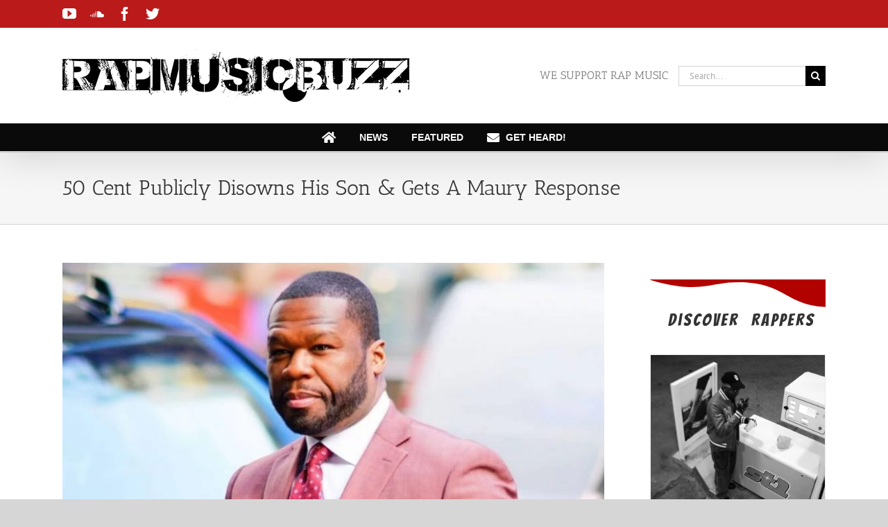

--- FILE ---
content_type: text/html; charset=utf-8
request_url: https://www.google.com/recaptcha/api2/aframe
body_size: 269
content:
<!DOCTYPE HTML><html><head><meta http-equiv="content-type" content="text/html; charset=UTF-8"></head><body><script nonce="KQqaIIIfrjKDQXjLOqgwrg">/** Anti-fraud and anti-abuse applications only. See google.com/recaptcha */ try{var clients={'sodar':'https://pagead2.googlesyndication.com/pagead/sodar?'};window.addEventListener("message",function(a){try{if(a.source===window.parent){var b=JSON.parse(a.data);var c=clients[b['id']];if(c){var d=document.createElement('img');d.src=c+b['params']+'&rc='+(localStorage.getItem("rc::a")?sessionStorage.getItem("rc::b"):"");window.document.body.appendChild(d);sessionStorage.setItem("rc::e",parseInt(sessionStorage.getItem("rc::e")||0)+1);localStorage.setItem("rc::h",'1768952631680');}}}catch(b){}});window.parent.postMessage("_grecaptcha_ready", "*");}catch(b){}</script></body></html>